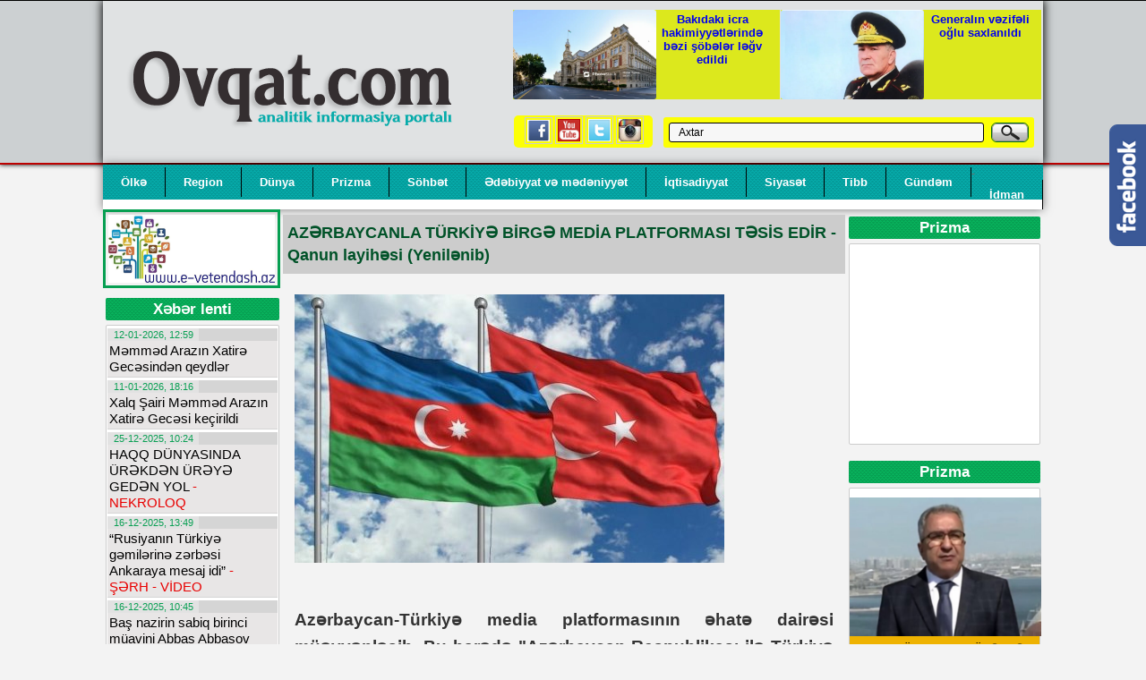

--- FILE ---
content_type: text/html; charset=utf-8
request_url: https://ovqat.com/secilenler/45314-azrbaycanla-turky-brg-meda-platformasi-tss-edr-qanun-layihsi-yenilnib.html
body_size: 12839
content:
<!DOCTYPE html>
<html xmlns="http://www.w3.org/1999/xhtml">
<head><meta http-equiv="Content-Type" content="text/html; charset=utf-8">
<title>AZƏRBAYCANLA TÜRKİYƏ BİRGƏ MEDİA PLATFORMASI TƏSİS EDİR - Qanun layihəsi (Yenilənib) » Ovqat.com</title>
<meta name="charset" content="utf-8">
<meta name="title" content="AZƏRBAYCANLA TÜRKİYƏ BİRGƏ MEDİA PLATFORMASI TƏSİS EDİR - Qanun layihəsi (Yenilənib) » Ovqat.com">
<meta name="description" content=" Azərbaycan-Türkiyə media platformasının əhatə dairəsi müəyyənləşib. Bu barədə Azərbaycan Respublikası ilə Türkiyə Respublikası arasında media sahəsində strateji əməkdaşlıq haqqında Anlaşma Memorandumunun təsdiq edilməsi barədə qanun layihəsində bildirilib. Sənəddə qeyd edilib ki, tərəflər">
<meta name="keywords" content="media, sahəsində, Türkiyə, Azərbaycan, Respublikası, barədə, arasında, birgə, keçiriləcək, strateji, edilməsi, müzakirə, ediləcək, yanvarın, Məclisin, İnsan, bildirilib, hüquqları, həyata, Milli">
<meta name="generator" content="DataLife Engine (https://dle-news.ru)">
<link rel="canonical" href="https://ovqat.com/secilenler/45314-azrbaycanla-turky-brg-meda-platformasi-tss-edr-qanun-layihsi-yenilnib.html">
<link rel="search" type="application/opensearchdescription+xml" title="Ovqat.com" href="https://ovqat.com/index.php?do=opensearch">
<meta property="twitter:title" content="AZƏRBAYCANLA TÜRKİYƏ BİRGƏ MEDİA PLATFORMASI TƏSİS EDİR - Qanun layihəsi (Yenilənib) » Ovqat.com">
<meta property="twitter:url" content="https://ovqat.com/secilenler/45314-azrbaycanla-turky-brg-meda-platformasi-tss-edr-qanun-layihsi-yenilnib.html">
<meta property="twitter:card" content="summary_large_image">
<meta property="twitter:image" content="https://ovqat.com/uploads/posts/2021-01/1610997240_e9968211-0945-4083-9ae3-507d53999b55.jpg">
<meta property="twitter:description" content="Azərbaycan-Türkiyə media platformasının əhatə dairəsi müəyyənləşib. B u barədə &quot;Azərbaycan Respublikası ilə Türkiyə Respublikası arasında media sahəsində strateji əməkdaşlıq haqqında&quot; Anlaşma Memorandumunun təsdiq edilməsi barədə qanun layihəsində bildirilib. Sənəddə qeyd edilib ki,">
<meta property="og:type" content="article">
<meta property="og:site_name" content="Ovqat.com">
<meta property="og:title" content="AZƏRBAYCANLA TÜRKİYƏ BİRGƏ MEDİA PLATFORMASI TƏSİS EDİR - Qanun layihəsi (Yenilənib) » Ovqat.com">
<meta property="og:site_name" content="Ovqat.com">
<meta property="og:type" content="article">
<meta property="og:title" content="AZƏRBAYCANLA TÜRKİYƏ BİRGƏ MEDİA PLATFORMASI TƏSİS EDİR - Qanun layihəsi (Yenilənib)">
<meta property="og:url" content="https://ovqat.com/secilenler/45314-azrbaycanla-turky-brg-meda-platformasi-tss-edr-qanun-layihsi-yenilnib.html">
<meta property="og:image" content="https://ovqat.com/uploads/posts/2021-01/1610997240_e9968211-0945-4083-9ae3-507d53999b55.jpg">
<meta property="og:description" content="Azərbaycan-Türkiyə media platformasının əhatə dairəsi müəyyənləşib. B u barədə &quot;Azərbaycan Respublikası ilə Türkiyə Respublikası arasında media sahəsində strateji əməkdaşlıq haqqında&quot; Anlaşma Memorandumunun təsdiq edilməsi barədə qanun layihəsində bildirilib. Sənəddə qeyd edilib ki,">
<link href="/engine/editor/css/default.css?v=81df8" rel="stylesheet" type="text/css">
<script src="/engine/classes/js/jquery.js?v=81df8"></script>
<script src="/engine/classes/js/jqueryui.js?v=81df8" defer></script>
<script src="/engine/classes/js/dle_js.js?v=81df8" defer></script>

<!-- Global site tag (gtag.js) - Google Analytics -->
<script async src="https://www.googletagmanager.com/gtag/js?id=UA-96806444-1"></script>
<script>
  window.dataLayer = window.dataLayer || [];
  function gtag(){dataLayer.push(arguments);}
  gtag('js', new Date());

  gtag('config', 'UA-96806444-1');
</script>


<link rel="stylesheet" type="text/css" href="/templates/Wmediat51/css/mansets3.css" />
<link rel="stylesheet" type="text/css" href="/templates/Wmediat51/css/engine.css" />
<script type="text/javascript" src="/templates/Wmediat51/js/libs.js"></script>
<script type="text/javascript" src="/templates/Wmediat51/js/jquery.min.js" ></script>
<script type="text/javascript" src="/templates/Wmediat51/js/jquery-ui.min.js" ></script>
<script type = "text/javascript" language = "javascript">
$(document).ready(function() {
$(".shot-text p").removeAttr("style");
});
</script>
<script type="text/javascript">
$(document).ready(function(){
$("#featured > ul").tabs({fx:{opacity: "toggle"}}).tabs("rotate", 5000, true);
});
</script>

<link rel="stylesheet" href="/templates/Wmediat51/css/styleder2.css" type="text/css" />
<link rel="stylesheet" href="/templates/Wmediat51/css/styles4.css" type="text/css" />

<link href="/templates/Wmediat51/style/jsCarousel-2.0.0.css" rel="stylesheet" type="text/css" />


<link rel="stylesheet" type="text/css" href="/templates/Wmediat51/css/slider.css" media="screen" />
<script type="text/javascript" src="/templates/Wmediat51/css/easySlider1.7.js"></script>
<script type="text/javascript" src="/templates/Wmediat51/css/active.js"></script>
<style>
::-webkit-scrollbar
{
width: 3px;  /* for vertical scrollbars */
height: 12px; /* for horizontal scrollbars */
}

::-webkit-scrollbar-track
{
background: rgba(0, 0, 0, 0.1);
}

::-webkit-scrollbar-thumb
{
background: #14ABE4;
}

.gable td {
    border: 1px solid #ccc;
}

.gable tr {border: 1px solid #ccc;}

.gable p {
    margin: 2px;
    padding: 3px;
}

</style>

<meta property="fb:app_id" content="573706733168247" />
<meta property="fb:admins" content="100001376070712"/>


</head>

<body>
<script>
<!--
var dle_root       = '/';
var dle_admin      = '';
var dle_login_hash = '931f70f60d5f754714e0f17e862c34175354915f';
var dle_group      = 5;
var dle_skin       = 'Wmediat51';
var dle_wysiwyg    = '0';
var quick_wysiwyg  = '0';
var dle_min_search = '4';
var dle_act_lang   = ["Bəli", "Xeyr", "Daxil et", "Ləğv et", "Yadda Saxla", "Sil", "Yüklənir. Zəhmət olmasa gözləyin..."];
var menu_short     = 'Sürətli redaktə et';
var menu_full      = 'Tam redaktə et';
var menu_profile   = 'Profilə bax';
var menu_send      = 'Şəxsi mesaj göndər';
var menu_uedit     = 'Adminpanelə get';
var dle_info       = 'İnformasiya';
var dle_confirm    = 'Təsdiq et';
var dle_prompt     = 'İnformasiyanı daxil et';
var dle_req_field  = ["Заполните поле с именем", "Заполните поле с сообщением", "Заполните поле с темой сообщения"];
var dle_del_agree  = 'Siz həqiqətən seçilmişi silmək istəyirsiniz? Sonradan bu hərəkəti ləğv etmək mümkün olmayacaq';
var dle_spam_agree = 'Siz həqiqətən istəyirsinizmi istifadəçini spammer kimi işareləmək? Bu halda onun bütün şərhləri silinəcək';
var dle_c_title    = 'Отправка жалобы';
var dle_complaint  = 'Administrasiya üçün sizin şikayətinizin mətnini göstərin:';
var dle_mail       = 'E-mail adresiniz:';
var dle_big_text   = 'Mətnin çox böyük sahəsi seçilmişdir.';
var dle_orfo_title = 'Tapılmış qrammatik səhvə administrasiya üçün şərhi göstərin';
var dle_p_send     = 'Göndər';
var dle_p_send_ok  = 'Xəbərdarlıq müvəffəqiyyətlə göndərildi';
var dle_save_ok    = 'Dəyişikliklər müvəffəqiyyətlə saxlanmışdır.';
var dle_reply_title= 'Şərhə cavab yaz';
var dle_tree_comm  = '0';
var dle_del_news   = 'Xəbəri sil';
var dle_sub_agree  = 'Вы действительно хотите подписаться на комментарии к данной публикации?';
var dle_captcha_type  = '0';
var dle_share_interesting  = ["Поделиться ссылкой на выделенный текст", "Twitter", "Facebook", "Вконтакте", "Прямая ссылка:", "Нажмите правой клавишей мыши и выберите «Копировать ссылку»"];
var DLEPlayerLang     = {prev: 'Предыдущий',next: 'Следующий',play: 'Воспроизвести',pause: 'Пауза',mute: 'Выключить звук', unmute: 'Включить звук', settings: 'Настройки', enterFullscreen: 'На полный экран', exitFullscreen: 'Выключить полноэкранный режим', speed: 'Скорость', normal: 'Обычная', quality: 'Качество', pip: 'Режим PiP'};
var allow_dle_delete_news   = false;

//-->
</script>

<div style="width:1050px;box-shadow: 0px 0px 30px #000000; margin:0 auto;">



</div>
<div class="headfon">
<div class="head">

<a href="/"><div class="logf"> </div></a>

<div class="logx">
<div class="jscarousal-horizontal2" id="carouselhAutosum">
<div class="jscarousal-contents-horizontal2">
<div>

<div class="thumbnail-inactive" style="">
 
              <a href="https://ovqat.com/gundem/78187-bakidaki-icra-hakimiyyetlerinde-bezi-sobeler-legv-edildi.html" class="" target="_blank"> <div class="xeberslayd2">  <img src="/uploads/posts/2025-12/qpnaqtktthbpjr5b6sm0wu72x11lvljbfnhv1lbm_1200.webp"></div>
                <div class="xeberslaydlink2"> Bakıdakı icra hakimiyyətlərində bəzi şöbələr ləğv edildi <font color="#e80101"></font> </div> </a>
            </div> 
<div class="thumbnail-inactive" style="">
 
              <a href="https://ovqat.com/gundem/78183-generalin-vezifeli-oglu-saxlanildi.html" class="" target="_blank"> <div class="xeberslayd2">  <img src="/uploads/posts/2025-12/xldhdbllwrxaujgbktmkbnkl994sj1mybi0twwnp_1200.webp"></div>
                <div class="xeberslaydlink2"> Generalın vəzifəli oğlu saxlanıldı <font color="#e80101"></font> </div> </a>
            </div> 
</div></div>
</div>
</div>

<div class="sosial">
<a href="/"><img src="/templates/Wmediat51/images/fb.jpg"></a>
<a href="/"><img src="/templates/Wmediat51/images/ytb.jpg"></a>
<a href="/"><img src="/templates/Wmediat51/images/twt.jpg"></a>
<a href="/"><img src="/templates/Wmediat51/images/ins.jpg"></a>
</div>
<div class="axtarm">
<form method="post"><input type=hidden name=do value=search>
<input type="hidden" name="subaction" value="search">
<input id="story" name="story" type="text" value="Axtar" onfocus='if (this.value == "Axtar") { this.value=""; }' onblur='if (this.value == "") { this.value="Axtar"; }' class="search">
<input type="image" text="Axtar?" src="/templates/Wmediat51/images/bt.png" border="0" alt="Axtar??" align="top" style="margin-left:5px;" ></form>
</div>

<div style="clear:both;"></div>
</div>

</div>

<div class="esas">
    
<div>
<div class="top-menu">
<ul class="esbolul">

<li><a href="/olke">Ölkə</a></li>
<li><a href="/region">Region</a></li>
<li><a href="/dunya">Dünya</a></li>
<li><a href="/prizma">Prizma</a></li>
<li><a href="/sohbet">Söhbət</a></li> -  
<li><a href="/edebiyyat">Ədəbiyyat və mədəniyyət</a></li> 
<li><a href="/iqtisadiyyat">İqtisadiyyat</a></li>
<li><a href="/siyaset">Siyasət</a></li>
<li><a href="/sehiyye">Tibb</a></li>
<li><a href="/gundem">Gündəm</a></li>
<li><a href="/idman">İdman</a></li>
 
</ul>
</div>

 

<div class="main-table">



<div  style="width:830px;float:left;">

<div class="for-otherl">
<a href="http://e-vetendash.az/" target="_blank"><img src="/templates/Wmediat51/images/vetendash.jpg" width="186" style="border: 3px solid #079f52;padding: 3px;"></a>
<div style="padding-top: 5px;">
<div class="s-block"><div class="leniki">
<div class="c-block-title">Xəbər lenti</div>

<div class="lendax" style="height:2177px;overflow-y: scroll;">
<div style="clear:both;"></div>
<div>
<div class="logxebl">

	<div class="lendat">
		12-01-2026, 12:59
	</div>


	<div class="lenli">
	<a href="https://ovqat.com/edebiyyat-medeniyyet/78211-memmed-arazin-xatire-gecesinden-qeydler.html" class="" target="_blank">Məmməd Arazın Xatirə Gecəsindən qeydlər <font color="#e80101"></font></a>
	</div>

	<div style="clear: both;height: 1px;"></div>

</div><div class="logxebl">

	<div class="lendat">
		11-01-2026, 18:16
	</div>


	<div class="lenli">
	<a href="https://ovqat.com/edebiyyat-medeniyyet/78212-xalq-sairi-memmed-arazin-xatire-gecesi-kecirildi.html" class="" target="_blank">Xalq Şairi Məmməd Arazın Xatirə Gecəsi keçirildi <font color="#e80101"></font></a>
	</div>

	<div style="clear: both;height: 1px;"></div>

</div><div class="logxebl">

	<div class="lendat">
		25-12-2025, 10:24
	</div>


	<div class="lenli">
	<a href="https://ovqat.com/manset/78209-haqq-dunyasinda-urekden-ureye-geden-yol.html" class="" target="_blank">HAQQ DÜNYASINDA ÜRƏKDƏN ÜRƏYƏ GEDƏN YOL <font color="#e80101">- NEKROLOQ</font></a>
	</div>

	<div style="clear: both;height: 1px;"></div>

</div><div class="logxebl">

	<div class="lendat">
		16-12-2025, 13:49
	</div>


	<div class="lenli">
	<a href="https://ovqat.com/manset/78208-rusiyanin-turkiye-gemilerine-zerbesi-ankaraya-mesaj-idi.html" class="" target="_blank">“Rusiyanın Türkiyə gəmilərinə zərbəsi Ankaraya mesaj idi” <font color="#e80101">- ŞƏRH - VİDEO</font></a>
	</div>

	<div style="clear: both;height: 1px;"></div>

</div><div class="logxebl">

	<div class="lendat">
		16-12-2025, 10:45
	</div>


	<div class="lenli">
	<a href="https://ovqat.com/manset/78207-bas-nazirin-sabiq-birinci-muavini-abbas-abbasov-ramiz-mehdiyev-isi-ile-bagli-axtarisa-verildi.html" class="" target="_blank">Baş nazirin sabiq birinci müavini Abbas Abbasov Ramiz Mehdiyev işi ilə bağlı axtarışa verildi <font color="#e80101"></font></a>
	</div>

	<div style="clear: both;height: 1px;"></div>

</div><div class="logxebl">

	<div class="lendat">
		12-12-2025, 23:46
	</div>


	<div class="lenli">
	<a href="https://ovqat.com/dunya/78206-rustem-umerov-abs-de-gizli-gorusler-kecirib.html" class="" target="_blank">Rustem Umerov ABŞ-də gizli görüşlər keçirib <font color="#e80101"></font></a>
	</div>

	<div style="clear: both;height: 1px;"></div>

</div><div class="logxebl">

	<div class="lendat">
		12-12-2025, 22:16
	</div>


	<div class="lenli">
	<a href="https://ovqat.com/gundem/78205-odessa-limaninda-turkiyeye-mexsus-yuk-gemisi-vuruldu.html" class="" target="_blank">Odessa limanında Türkiyəyə məxsus yük gəmisi vuruldu <font color="#e80101"></font></a>
	</div>

	<div style="clear: both;height: 1px;"></div>

</div><div class="logxebl">

	<div class="lendat">
		12-12-2025, 20:40
	</div>


	<div class="lenli">
	<a href="https://ovqat.com/dunya/78204-zelenski-muhasirede-oldugu-iddia-edilen-kupyanska-sefer-etdi.html" class="" target="_blank">Zelenski mühasirədə olduğu iddia edilən Kupyanska səfər etdi <font color="#e80101"></font></a>
	</div>

	<div style="clear: both;height: 1px;"></div>

</div><div class="logxebl">

	<div class="lendat">
		12-12-2025, 19:30
	</div>


	<div class="lenli">
	<a href="https://ovqat.com/dunya/78203-rusiya-sefiri-almaniya-xin-e-cagirildi.html" class="" target="_blank">Rusiya səfiri Almaniya XİN-ə çağırıldı <font color="#e80101"></font></a>
	</div>

	<div style="clear: both;height: 1px;"></div>

</div><div class="logxebl">

	<div class="lendat">
		12-12-2025, 19:00
	</div>


	<div class="lenli">
	<a href="https://ovqat.com/dunya/78202-kiv-ukrayna-2027-ci-ilde-ai-ye-uzv-olmaq-isteyir.html" class="" target="_blank">KİV: Ukrayna 2027-ci ildə Aİ-yə üzv olmaq istəyir <font color="#e80101"></font></a>
	</div>

	<div style="clear: both;height: 1px;"></div>

</div><div class="logxebl">

	<div class="lendat">
		12-12-2025, 17:16
	</div>


	<div class="lenli">
	<a href="https://ovqat.com/dunya/78201-turkiye-ukraynani-rusiyaya-erazi-guzestleri-etmeye-cagirdi.html" class="" target="_blank">Türkiyə Ukraynanı Rusiyaya ərazi güzəştləri etməyə çağırdı <font color="#e80101"></font></a>
	</div>

	<div style="clear: both;height: 1px;"></div>

</div><div class="logxebl">

	<div class="lendat">
		12-12-2025, 16:17
	</div>


	<div class="lenli">
	<a href="https://ovqat.com/olke/78200-dovlet-ve-hokumet-resmileri-umummilli-lider-heyder-eliyevin-xatiresini-yad-edirler.html" class="" target="_blank">Dövlət və hökumət rəsmiləri ümummilli lider Heydər Əliyevin xatirəsini yad edirlər <font color="#e80101"></font></a>
	</div>

	<div style="clear: both;height: 1px;"></div>

</div><div class="logxebl">

	<div class="lendat">
		12-12-2025, 15:30
	</div>


	<div class="lenli">
	<a href="https://ovqat.com/siyaset/78198-erdogan-putinle-gorusdu.html" class="" target="_blank">Ərdoğan Putinlə görüşdü <font color="#e80101"></font></a>
	</div>

	<div style="clear: both;height: 1px;"></div>

</div><div class="logxebl">

	<div class="lendat">
		12-12-2025, 15:26
	</div>


	<div class="lenli">
	<a href="https://ovqat.com/siyaset/78199-amip-in-teqdim-etdiyi-qarabag-qetnamesi-vasinqtonda-qebul-edildi-fotolar.html" class="" target="_blank">AMİP-in təqdim etdiyi Qarabağ qətnaməsi Vaşinqtonda qəbul edildi-FOTOLAR <font color="#e80101"></font></a>
	</div>

	<div style="clear: both;height: 1px;"></div>

</div><div class="logxebl">

	<div class="lendat">
		12-12-2025, 14:29
	</div>


	<div class="lenli">
	<a href="https://ovqat.com/dunya/78197-israil-ordusu-livanin-cenubunda-hizbullahin-telim-dusergesine-zerbeler-endirib.html" class="" target="_blank">İsrail ordusu Livanın cənubunda &quot;Hizbullah&quot;ın təlim düşərgəsinə zərbələr endirib <font color="#e80101"></font></a>
	</div>

	<div style="clear: both;height: 1px;"></div>

</div><div class="logxebl">

	<div class="lendat">
		12-12-2025, 13:51
	</div>


	<div class="lenli">
	<a href="https://ovqat.com/iqtisadiyyat/78196-mqer-qriqoryan-azerbaycan-neft-mehsullarinin-idxali-ucun-imkanlar-var.html" class="" target="_blank">Mqer Qriqoryan: &quot;Azərbaycan neft məhsullarının idxalı üçün imkanlar var&quot; <font color="#e80101"></font></a>
	</div>

	<div style="clear: both;height: 1px;"></div>

</div><div class="logxebl">

	<div class="lendat">
		12-12-2025, 11:15
	</div>


	<div class="lenli">
	<a href="https://ovqat.com/siyaset/78195-kiv-azerbaycan-ve-ermenistan-serhedin-delimitasiyasi-uzre-novbeti-isleri-heyata-keciribler.html" class="" target="_blank">KİV: Azərbaycan və Ermənistan sərhədin delimitasiyası üzrə növbəti işləri həyata keçiriblər <font color="#e80101"></font></a>
	</div>

	<div style="clear: both;height: 1px;"></div>

</div><div class="logxebl">

	<div class="lendat">
		12-12-2025, 10:10
	</div>


	<div class="lenli">
	<a href="https://ovqat.com/olke/78194-prezident-ilham-eliyev-heyder-eliyevin-anim-gunu-ile-bagli-paylasim-edib.html" class="" target="_blank">Prezident İlham Əliyev Heydər Əliyevin anım günü ilə bağlı paylaşım edib <font color="#e80101"></font></a>
	</div>

	<div style="clear: both;height: 1px;"></div>

</div><div class="logxebl">

	<div class="lendat">
		12-12-2025, 09:51
	</div>


	<div class="lenli">
	<a href="https://ovqat.com/dunya/78193-donald-tramp-abs-irana-yeniden-zerbeler-endire-biler.html" class="" target="_blank">Donald Tramp: &quot;ABŞ İrana yenidən zərbələr endirə bilər&quot; <font color="#e80101"></font></a>
	</div>

	<div style="clear: both;height: 1px;"></div>

</div><div class="logxebl">

	<div class="lendat">
		11-12-2025, 23:15
	</div>


	<div class="lenli">
	<a href="https://ovqat.com/dunya/78192-ermenistanin-ktmt-de-statusu-ile-bagli-moskvanin-yeni-mesaji.html" class="" target="_blank">Ermənistanın KTMT-də statusu ilə bağlı Moskvanın yeni mesajı <font color="#e80101"></font></a>
	</div>

	<div style="clear: both;height: 1px;"></div>

</div><div class="logxebl">

	<div class="lendat">
		11-12-2025, 22:43
	</div>


	<div class="lenli">
	<a href="https://ovqat.com/dunya/78191-mark-rutte-rusiyanin-ukraynadan-sonraki-hedefini-aciqladi.html" class="" target="_blank">Mark Rütte Rusiyanın Ukraynadan sonrakı hədəfini açıqladı <font color="#e80101"></font></a>
	</div>

	<div style="clear: both;height: 1px;"></div>

</div><div class="logxebl">

	<div class="lendat">
		11-12-2025, 21:56
	</div>


	<div class="lenli">
	<a href="https://ovqat.com/dunya/78190-axios-abs-oz-generalini-qezzada-esas-quvveye-cevirmek-isteyir.html" class="" target="_blank">&quot;Axios&quot;: ABŞ öz generalını Qəzzada əsas qüvvəyə çevirmək istəyir <font color="#e80101"></font></a>
	</div>

	<div style="clear: both;height: 1px;"></div>

</div><div class="logxebl">

	<div class="lendat">
		11-12-2025, 18:30
	</div>


	<div class="lenli">
	<a href="https://ovqat.com/gundem/78189-sahramanyan-azerbaycana-hansi-melumatlari-oturub-yeni-faktlar.html" class="" target="_blank">Şahramanyan Azərbaycana hansı məlumatları ötürüb? - Yeni faktlar <font color="#e80101"></font></a>
	</div>

	<div style="clear: both;height: 1px;"></div>

</div><div class="logxebl">

	<div class="lendat">
		11-12-2025, 17:15
	</div>


	<div class="lenli">
	<a href="https://ovqat.com/gundem/78188-pasinyanin-teyyaresi-moskva-hava-limanina-enis-ede-bilmedi.html" class="" target="_blank">Paşinyanın təyyarəsi Moskva hava limanına eniş edə bilmədi <font color="#e80101"></font></a>
	</div>

	<div style="clear: both;height: 1px;"></div>

</div><div class="logxebl">

	<div class="lendat">
		11-12-2025, 16:52
	</div>


	<div class="lenli">
	<a href="https://ovqat.com/gundem/78187-bakidaki-icra-hakimiyyetlerinde-bezi-sobeler-legv-edildi.html" class="" target="_blank">Bakıdakı icra hakimiyyətlərində bəzi şöbələr ləğv edildi <font color="#e80101"></font></a>
	</div>

	<div style="clear: both;height: 1px;"></div>

</div>
<div style="clear:both;"></div>
</div>
</div>
</div></div>
</div>	
</div>

<div class="for-content" >
<div style="padding: 1px;">


 

 
<div class="fulbas">
<a href="https://ovqat.com/secilenler/45314-azrbaycanla-turky-brg-meda-platformasi-tss-edr-qanun-layihsi-yenilnib.html" class="">AZƏRBAYCANLA TÜRKİYƏ BİRGƏ MEDİA PLATFORMASI TƏSİS EDİR - Qanun layihəsi (Yenilənib) <font color="#e80101"></font></a>
</div>
 
<div class="s-block">
<div class="short-block">
	<div class="tekxebbir"><div class="shot-text">
		<img src="/uploads/posts/2021-01/1610997240_e9968211-0945-4083-9ae3-507d53999b55.jpg" alt="" class="fr-dii"><br><br><b>Azərbaycan-Türkiyə media platformasının əhatə dairəsi müəyyənləşib. B</b><b>u barədə "Azərbaycan Respublikası ilə Türkiyə Respublikası arasında media sahəsində strateji əməkdaşlıq haqqında" Anlaşma Memorandumunun təsdiq edilməsi barədə qanun layihəsində bildirilib.</b><br><br>Sənəddə qeyd edilib ki, tərəflər yaradılacaq birgə media platforması çərçivəsində iki ölkə arasında sağlam media əlaqələri şəbəkəsinin infrastrukturunun yaradılması aşağıdakı üsullarla həyata keçiriləcək:<br><br><b>A.</b> Media sahəsində bilik, təcrübə və mənbələrin paylaşılması;<br><b>B.</b> İki ölkənin media sahəsində fəaliyyət göstərən rəsmi qurumları ilə birgə işlərin aparılması;<br><b>C.</b> Beynəlxalq arenada rast gəlinən dezinformasiyaya qarşı birgə mübarizə aparılması və dünya ictimaiyyətinin düzgün məlumatlandırılması;<br><b>D.</b> Televiziya və kino sahəsində ortaq işlərin həyata keçirilməsi;<br><b>E</b>. Müxtəlif media və sektor təmsilçiləri ilə tərəfdaşlığın qurulması;<br><b>F</b>. Peşə təhsili və mübadilə proqramlarının təşkil edilməsi;<br><b>G.</b> İki ölkənin fikir öndərləri arasında rabitə körpüsünün qurulması.<br><b>Sənəd Milli Məclisin İnsan hüquqları komitəsinin yanvarın 19-da keçiriləcək komitə iclasında müzakirə ediləcək.</b><br>***<br><b>Azərbaycan və Türkiyə arasında birgə media platforması yaradılır. </b><a href="https://report.az/media-xeber/azerbaycan-ve-turkiye-arasinda-birge-media-platformasi-yaradilir/" target="_blank" rel="noopener external noreferrer">"Report"</a>un əldə etdiyi məlumata görə, bu barədə "Azərbaycan Respublikası ilə Türkiyə Respublikası arasında media sahəsində strateji əməkdaşlıq haqqında" Anlaşma Memorandumunun təsdiq edilməsi barədə qanun layihəsində bildirilib.<br><br><b>Sənəddə qeyd edilib ki, birgə media platformasının məqsədi Azərbaycan-Türkiyə ikitərəfli əlaqələrini və əməkdaşlığını media və kommunikasiya sahəsində gücləndirməklə strateji media ortaqlığının yaradılmasıdır.</b><br><br>Sənəd Milli Məclisin İnsan hüquqları komitəsinin yanvarın 19-da keçiriləcək komitə iclasında müzakirə ediləcək.<br><b>Azərbaycan və Türkiyə televiziya və kino sahəsində də ortaq işlər həyata keçirəcək.</b><br><br>Bu barədə Azərbaycan Respublikası ilə Türkiyə Respublikası arasında media sahəsində strateji əməkdaşlıq haqqında” Anlaşma Memorandumunun təsdiq edilməsi barədə qanun layihəsində bildirilib.<br><br><b>Qanun layihəsi Milli Məclisin İnsan hüquqları komitəsinin yanvarın 19-da keçiriləcək komitə iclasında müzakirə ediləcək.</b><br>
		<br />
	</div>	</div>
 
	<div style="height: 1px; clear: both;"></div><br><br>
<div class="ardseh">  <a href="/"> Ana səhifəyə qayıt </a> 
&nbsp;&nbsp;&nbsp;&nbsp;&nbsp;&nbsp;&nbsp;Baxış: 2 794 &nbsp;&nbsp;&nbsp;&nbsp;&nbsp;&nbsp;&nbsp;&nbsp;&nbsp;<b>Tarix: 18-01-2021, 23:13</b> 
&nbsp;&nbsp;&nbsp;&nbsp;&nbsp; <b></b> 

<br><br><div id="fb-root"></div>
<script>(function(d, s, id) {
  var js, fjs = d.getElementsByTagName(s)[0];
  if (d.getElementById(id)) return;
  js = d.createElement(s); js.id = id;
  js.src = "//connect.facebook.net/az_AZ/sdk.js#xfbml=1&version=v2.8&appId=216230941745774";
  fjs.parentNode.insertBefore(js, fjs);
}(document, 'script', 'facebook-jssdk'));</script><div class="fb-like" data-href="https://ovqat.com/secilenler/45314-azrbaycanla-turky-brg-meda-platformasi-tss-edr-qanun-layihsi-yenilnib.html" data-layout="standard" data-action="like" data-size="small" data-show-faces="true" data-share="true"></div> </div>
 

	<div style="height: 10px;clear: both;"></div>

 	<div class="paylas">
 	    <style> 

ul.news-social-share li {
    text-align: center;
    float: left;
    margin: 4px;
    padding: 4px;
    list-style: none;
}

ul.news-social-share a {color: #fff;padding: 4px 10px;border-radius: 2px;}

a.fb {
    background: #1877f2;
}

a.tw {
    background: #56d1ff;
}

a.wp {
    background: #07c11e;
}

a.tg {
    background: #0074ad;
}
</style>
 	
	<span style="background: #222;padding: 3px 10px;color: #fff;display: block;margin-bottom: 5px;">Xəbəri paylaş</span>
	
			<ul class="news-social-share">
             <li><a href="https://www.facebook.com/sharer/sharer.php?u=https://ovqat.com/secilenler/45314-azrbaycanla-turky-brg-meda-platformasi-tss-edr-qanun-layihsi-yenilnib.html" target="_blank" class="fb">Facebook</a></li>
             <li><a href="https://twitter.com/intent/tweet?url=https://ovqat.com/secilenler/45314-azrbaycanla-turky-brg-meda-platformasi-tss-edr-qanun-layihsi-yenilnib.html" target="_blank" class="tw">Twitter</a></li>
             <li><a href="https://wa.me/?text=https://ovqat.com/secilenler/45314-azrbaycanla-turky-brg-meda-platformasi-tss-edr-qanun-layihsi-yenilnib.html" class="wp"  target="_blank" >Whatsapp</a></li>
             <li><a href="https://telegram.me/share/url?url=https://ovqat.com/secilenler/45314-azrbaycanla-turky-brg-meda-platformasi-tss-edr-qanun-layihsi-yenilnib.html"  target="_blank" class="tg">Telegram</a></li><div style="clear:both;"> </div>
         </ul>
		 
		  
            </div> <hr>
<hr color="#001376">
<!-- AddThis Button BEGIN -->
<b>Paylaş:</b>&nbsp;&nbsp;&nbsp;
 <div>
    <center>
<!-- Go to www.addthis.com/dashboard to customize your tools --> <script type="text/javascript" src="//s7.addthis.com/js/300/addthis_widget.js#pubid=ra-58164f5915405702"></script> <!-- AddThis Button END -->  
<!-- Go to www.addthis.com/dashboard to customize your tools --> <div class="addthis_inline_share_toolbox_esci"></div>
  </center>
  <hr color="#001376">
  	<div style="height: 10px;clear: both;"></div>
</div></div>





</div>

<div id="fb-root"></div>
<script async defer crossorigin="anonymous" src="https://connect.facebook.net/az_AZ/sdk.js#xfbml=1&version=v4.0&appId=573706733168247&autoLogAppEvents=1"></script>
<div class="fb-comments" data-href="https://ovqat.com/secilenler/45314-azrbaycanla-turky-brg-meda-platformasi-tss-edr-qanun-layihsi-yenilnib.html" data-width="" data-numposts="5"></div>




<!--dlenavigationcomments-->

 

<div class="daxilixeb">
<div class="daxilixebb">Bənzər məqalələr</div>
  <div class="daxilix">

	<div class="daxilixw"><a href="https://ovqat.com/olke/22595-hikmt-hacyevazrbaycanda-media-snayesi-formalab.html"><img src="/uploads/posts/2018-07/1531906911_hikmet-haciyev.jpg"> </a></div>
 
	<div class="daxilixl"> <a href="https://ovqat.com/olke/22595-hikmt-hacyevazrbaycanda-media-snayesi-formalab.html"> Hikmət Hacıyev:“Azərbaycanda media sənayesi formalaşıb” </a></div>
 
	<div style="clear: both;height: 1px;"></div>

</div><div class="daxilix">

	<div class="daxilixw"><a href="https://ovqat.com/siyaset/9654-turkiynin-f-16-tyyarlriazrbaycana-glib-fotolar.html"><img src="http://strateq.az/wp-content/uploads/2017/09/turaz_160917__1.jpg"> </a></div>
 
	<div class="daxilixl"> <a href="https://ovqat.com/siyaset/9654-turkiynin-f-16-tyyarlriazrbaycana-glib-fotolar.html"> Türkiyənin F-16 təyyarələriAzərbaycana gəlib (FOTOLAR) </a></div>
 
	<div style="clear: both;height: 1px;"></div>

</div><div class="daxilix">

	<div class="daxilixw"><a href="https://ovqat.com/siyaset/4598-rdoan-turkiy-dalq-qaraba-mslsind-azrbaycanla-eyni-movqedn-cx-edir.html"><img src="/uploads/posts/2017-06/1498289699_f87f42ce-1957-4fdc-a4d4-c5622e4b2500_292.jpg"> </a></div>
 
	<div class="daxilixl"> <a href="https://ovqat.com/siyaset/4598-rdoan-turkiy-dalq-qaraba-mslsind-azrbaycanla-eyni-movqedn-cx-edir.html"> Ərdoğan: &quot;Türkiyə Dağlıq Qarabağ məsələsində Azərbaycanla eyni mövqedən çıxış edir&quot; </a></div>
 
	<div style="clear: both;height: 1px;"></div>

</div><div class="daxilix">

	<div class="daxilixw"><a href="https://ovqat.com/manset/41286-turk-f-16-larnn-azrbaycanda-xususi-tmtraqla-qarlanmas-turkiy-mediasnda-videolar.html"><img src="/uploads/posts/2020-07/1596205604_turkaz.png"> </a></div>
 
	<div class="daxilixl"> <a href="https://ovqat.com/manset/41286-turk-f-16-larnn-azrbaycanda-xususi-tmtraqla-qarlanmas-turkiy-mediasnda-videolar.html"> Türk F-16-larının Azərbaycanda xüsusi təmtəraqla qarşılanması Türkiyə mediasında - Videolar </a></div>
 
	<div style="clear: both;height: 1px;"></div>

</div><div class="daxilix">

	<div class="daxilixw"><a href="https://ovqat.com/siyaset/19042-milli-mclisin-novbti-plenar-iclas-kecirilck-daha-25-qanuna-dyiiklik-edilck.html"><img src="/uploads/posts/2018-04/1522741364_milli-meclis.jpg"> </a></div>
 
	<div class="daxilixl"> <a href="https://ovqat.com/siyaset/19042-milli-mclisin-novbti-plenar-iclas-kecirilck-daha-25-qanuna-dyiiklik-edilck.html"> Milli Məclisin növbəti plenar iclası keçiriləcək –Daha 25 qanuna dəyişiklik ediləcək </a></div>
 
	<div style="clear: both;height: 1px;"></div>

</div>
	<div style="height: 10px;clear: both;"></div>
</div>

<div class="daxilixeb">
<div class="daxilixebb">Seçilənlər</div>
<div class="daxilix">

	<div class="daxilixw">
		<a href="https://ovqat.com/secilenler/69375-xoyskinin-resulzadeye-mektubu-bu-erazini-ermenilere-vermek.html"><img src="/uploads/posts/2024-04/feteli-xoyski.jpg"></a> 
	</div>


	<div class="daxilixl"> <a href="https://ovqat.com/secilenler/69375-xoyskinin-resulzadeye-mektubu-bu-erazini-ermenilere-vermek.html"> Xoyskinin Rəsulzadəyə məktubu: Bu ərazini ermənilərə vermək... </a> 
	</div>
	
	

	<div style="clear: both;height: 1px;"></div>

</div><div class="daxilix">

	<div class="daxilixw">
		<a href="https://ovqat.com/secilenler/66102-rann-dstkldiyi-hmas-liderinin-inanlmaz-srvti.html"><img src="/uploads/posts/2023-10/18.jpg"></a> 
	</div>


	<div class="daxilixl"> <a href="https://ovqat.com/secilenler/66102-rann-dstkldiyi-hmas-liderinin-inanlmaz-srvti.html"> İranın dəstəklədiyi HƏMAS liderinin inanılmaz sərvəti </a> 
	</div>
	
	

	<div style="clear: both;height: 1px;"></div>

</div><div class="daxilix">

	<div class="daxilixw">
		<a href="https://ovqat.com/siyaset/62918-ar-dann-ermnistann-gerbindn-cxarlmasn-v-ya-butun-tarix-kitablarnn-yandrlmasn-tlb-ed-bilrlr-abovyan.html"><img src="/uploads/posts/2023-05/2b1d63e51f8cc109918ac2fe73565f0b.jpg"></a> 
	</div>


	<div class="daxilixl"> <a href="https://ovqat.com/siyaset/62918-ar-dann-ermnistann-gerbindn-cxarlmasn-v-ya-butun-tarix-kitablarnn-yandrlmasn-tlb-ed-bilrlr-abovyan.html"> “Ağrı dağının Ermənistanın gerbindən çıxarılmasını və ya bütün tarix kitablarının yandırılmasını tələb edə bilərlər”-Abovyan </a> 
	</div>
	
	

	<div style="clear: both;height: 1px;"></div>

</div><div class="daxilix">

	<div class="daxilixw">
		<a href="https://ovqat.com/secilenler/62824-kv-ermnistan-hakimiyyti-qrbin-sanksiyalarndan-yaynmaqda-rusiyaya-fal-komk-edir.html"><img src="/uploads/posts/2023-05/fotojet-23-1-1.jpg"></a> 
	</div>


	<div class="daxilixl"> <a href="https://ovqat.com/secilenler/62824-kv-ermnistan-hakimiyyti-qrbin-sanksiyalarndan-yaynmaqda-rusiyaya-fal-komk-edir.html"> KİV: “Ermənistan hakimiyyəti Qərbin sanksiyalarından yayınmaqda Rusiyaya fəal kömək edir” </a> 
	</div>
	
	

	<div style="clear: both;height: 1px;"></div>

</div><div class="daxilix">

	<div class="daxilixw">
		<a href="https://ovqat.com/secilenler/62294-turkiye-mudafie-senayesi-naziri-besinci-nesil-doyus-teyyaresi-istehsal-eden-besinci-olke-olacagiq.html"><img src="/uploads/posts/2023-04/fotojet-2023-04-04t172346_518.jpg"></a> 
	</div>


	<div class="daxilixl"> <a href="https://ovqat.com/secilenler/62294-turkiye-mudafie-senayesi-naziri-besinci-nesil-doyus-teyyaresi-istehsal-eden-besinci-olke-olacagiq.html"> Türkiyə müdafiə sənayesi naziri: “Beşinci nəsil döyüş təyyarəsi istehsal edən beşinci ölkə olacağıq” </a> 
	</div>
	
	

	<div style="clear: both;height: 1px;"></div>

</div><div class="daxilix">

	<div class="daxilixw">
		<a href="https://ovqat.com/secilenler/61513-samaxida-esrin-felaketi-nece-bas-vermisdi.html"><img src="/uploads/posts/2023-02/_rom1671.jpg"></a> 
	</div>


	<div class="daxilixl"> <a href="https://ovqat.com/secilenler/61513-samaxida-esrin-felaketi-nece-bas-vermisdi.html"> Şamaxıda “Əsrin fəlakəti” necə baş vermişdi? </a> 
	</div>
	
	

	<div style="clear: both;height: 1px;"></div>

</div>
	<div style="height: 10px;clear: both;"></div>
</div>






</div>
</div>



</div>

<div class="for-other">
 
 
  <div style="padding-top: 5px;">
<div class="s-block"><div class="leniki">
<div class="c-block-title"> Prizma </div>
<div class="lendax"> <div>
<div id="featuredcontent"> 

 <iframe width="214" height="220" src="https://www.youtube.com/embed/vwcU0IhYGVA" title="YouTube video player" frameborder="0" allow="accelerometer; autoplay; clipboard-write; encrypted-media; gyroscope; picture-in-picture" allowfullscreen></iframe>
 
 
 </div>
<div style="clear:both;"></div>
</div> </div>
</div></div>
</div>



 
 
 <div style="padding-top: 5px;">
<div class="s-block"><div class="leniki">
<div class="c-block-title"> Prizma </div>
<div class="lendax"> <div>
<div id="featuredcontent"> <div class="sagxeb">

	<div class="sagxebi"> <a href="https://ovqat.com/manset/78209-haqq-dunyasinda-urekden-ureye-geden-yol.html" target="_blank"><img src="/uploads/posts/2025-12/ibr.jpg"></a> </div>
	<div class="sagxebl"> <b><a href="https://ovqat.com/manset/78209-haqq-dunyasinda-urekden-ureye-geden-yol.html" class="" target="_blank">HAQQ DÜNYASINDA ÜRƏKDƏN ÜRƏYƏ GEDƏN YOL <font color="#e80101">- NEKROLOQ</font></a></b></div>

	<div style="clear: both;height: 1px;"></div>

</div><div class="sagxeb">

	<div class="sagxebi"> <a href="https://ovqat.com/prizma/78147-azerbaycan-slovakiya-munasibetleri-strateji-emekdasliq-ve-qardasliq-numunesi-serh.html" target="_blank"><img src="/uploads/posts/2025-12/uyb5yuidzz1ouzkyceztykprbxgsvkgcwqp7liqc_825.webp"></a> </div>
	<div class="sagxebl"> <b><a href="https://ovqat.com/prizma/78147-azerbaycan-slovakiya-munasibetleri-strateji-emekdasliq-ve-qardasliq-numunesi-serh.html" class="" target="_blank">Azərbaycan-Slovakiya münasibətləri – strateji əməkdaşlıq və qardaşlıq nümunəsi – ŞƏRH <font color="#e80101"></font></a></b></div>

	<div style="clear: both;height: 1px;"></div>

</div><div class="sagxeb">

	<div class="sagxebi"> <a href="https://ovqat.com/manset/78103-sefirin-aciqlamasi-abs-in-xezerden-qara-denizedek-erazileri-tesir-dairesine-almaq-planlarindan-xeber-verir.html" target="_blank"><img src="/uploads/posts/2025-12/xez.png"></a> </div>
	<div class="sagxebl"> <b><a href="https://ovqat.com/manset/78103-sefirin-aciqlamasi-abs-in-xezerden-qara-denizedek-erazileri-tesir-dairesine-almaq-planlarindan-xeber-verir.html" class="" target="_blank">“Səfirin açıqlaması ABŞ-ın Xəzərdən Qara dənizədək əraziləri təsir dairəsinə almaq planlarından xəbər verir...” <font color="#e80101">- Heydər Oğuz</font></a></b></div>

	<div style="clear: both;height: 1px;"></div>

</div></div>
<div style="clear:both;"></div>
</div> </div>
</div></div>
</div>	


<div style="padding-top: 5px;">
<div class="s-block">
<div class="c-block-title">Söhbət</div>
<div class="lendax">
<div style="clear:both;"></div>
<div>
<div id="featuredcontent">
<div id="featured" style="width: 215px;height: 208px;margin:0px; ">
<ul class="ui-tabs-nav ui-tabs-navds" sytle="width: 205px;top:200px; ">
<li class="ui-tabs-nav-itemds" id="nav-post-s17"><a href="#post-s17"><span> </span></a></li>
<li class="ui-tabs-nav-itemds" id="nav-post-s18"> <a href="#post-s18"><span> </span></a></li>
<li class="ui-tabs-nav-itemds" id="nav-post-s19"> <a href="#post-s19"><span> </span></a></li>
<li class="ui-tabs-nav-itemds" id="nav-post-s20"> <a href="#post-s20"><span> </span></a></li>
<li class="ui-tabs-nav-itemds" id="nav-post-s21"> <a href="#post-s21"><span> </span></a></li>
<li class="ui-tabs-nav-itemds" id="nav-post-s22"> <a href="#post-s22"><span> </span></a></li>
<div style="clear:both;"></div>
</ul>
<div style="" id="post-s17" class="ui-tabs-panel ui-tabs-hide" sytle="width: 305px;height: 150px;  ">
<div class="informs" sytle="width: 200px;"> <a href="https://ovqat.com/manset/78208-rusiyanin-turkiye-gemilerine-zerbesi-ankaraya-mesaj-idi.html" target="_blank">“Rusiyanın Türkiyə gəmilərinə zərbəsi Ankaraya mesaj idi”  <font color="red"> - ŞƏRH - VİDEO</font></a> </div>
<a href="https://ovqat.com/manset/78208-rusiyanin-turkiye-gemilerine-zerbesi-ankaraya-mesaj-idi.html" rel="bookmark" target="_blank">
<img src="/uploads/posts/2025-12/kup.jpg" width="215" height="200"></a></div>
<div style="" id="post-s18" class="ui-tabs-panel ui-tabs-hide" sytle="width: 305px;height: 150px;  ">
<div class="informs" sytle="width: 200px;"> <a href="https://ovqat.com/sohbet/76832-overcuk-zngzur-dhlizi-ermnistan-v-rusiya-arasnda-balant-quracaq.html" target="_blank">Overçuk: &quot;Zəngəzur dəhlizi Ermənistan və Rusiya arasında bağlantı quracaq&quot;  <font color="red"> </font></a> </div>
<a href="https://ovqat.com/sohbet/76832-overcuk-zngzur-dhlizi-ermnistan-v-rusiya-arasnda-balant-quracaq.html" rel="bookmark" target="_blank">
<img src="/uploads/posts/2025-09/pqxoqph6df3uydcf2yldgnmfy6jpkehjmpkhom0p_1200.webp" width="215" height="200"></a></div>
<div style="" id="post-s19" class="ui-tabs-panel ui-tabs-hide" sytle="width: 305px; height: 150px; ">
<div class="informs" sytle="width: 200px;"> <a href="https://ovqat.com/sohbet/76760-overcuk-rusiya-azrbaycan-munasibtlrinin-yaxladrlmas-istiqamtind-goruln-ilrdn-dand.html" target="_blank">Overçuk Rusiya-Azərbaycan münasibətlərinin yaxşılaşdırılması istiqamətində görülən işlərdən danışdı  <font color="red"> </font></a> </div>
<a href="https://ovqat.com/sohbet/76760-overcuk-rusiya-azrbaycan-munasibtlrinin-yaxladrlmas-istiqamtind-goruln-ilrdn-dand.html" rel="bookmark" target="_blank">
<img src="/uploads/posts/2025-09/5iesnractnbfjfveekwfjrzk1zjk0hhpukiizy9m_1200.webp" width="215" height="200"></a></div>
<div style="" id="post-s20" class="ui-tabs-panel ui-tabs-hide" sytle="width: 305px; height: 150px; ">
<div class="informs" sytle="width: 200px;"> <a href="https://ovqat.com/sohbet/76713-liyev-movqeyini-bildirdi-rusiyadan-cavab.html" target="_blank">Əliyev mövqeyini bildirdi, Rusiyadan cavab...  <font color="red"> </font></a> </div>
<a href="https://ovqat.com/sohbet/76713-liyev-movqeyini-bildirdi-rusiyadan-cavab.html" rel="bookmark" target="_blank">
<img src="/uploads/posts/2025-08/tofiq_zulfuqarov212.jpg" width="215" height="200"></a></div>
<div style="" id="post-s21" class="ui-tabs-panel ui-tabs-hide" sytle="width: 305px;height: 150px;  ">
<div class="informs" sytle="width: 200px;"> <a href="https://ovqat.com/sohbet/76216-aleksey-overcuk-rusiya-azrbaycanla-munasibtlri-ksmkd-maraql-deyil.html" target="_blank">Aleksey Overçuk: &quot;Rusiya Azərbaycanla münasibətləri kəsməkdə maraqlı deyil&quot;  <font color="red"> </font></a> </div>
<a href="https://ovqat.com/sohbet/76216-aleksey-overcuk-rusiya-azrbaycanla-munasibtlri-ksmkd-maraql-deyil.html" rel="bookmark" target="_blank">
<img src="/uploads/posts/2025-07/zmdpzhactgk9plcupk1duajos1awv1djh3tngpyv_1200.webp" width="215" height="200"></a></div>
<div style="" id="post-s22" class="ui-tabs-panel ui-tabs-hide" sytle="width: 305px;height: 150px;  ">
<div class="informs" sytle="width: 200px;"> <a href="https://ovqat.com/sohbet/76206-nazim-ekber.html" target="_blank">Nazim Əkbərov:  <font color="red"> “Onlara yazığım gəlir”</font></a> </div>
<a href="https://ovqat.com/sohbet/76206-nazim-ekber.html" rel="bookmark" target="_blank">
<img src="/uploads/posts/2025-07/nazim.jpg" width="215" height="200"></a></div>
</div></div>
<div style="clear:both;"></div>
</div>
</div>
</div>
</div>		

<div style="padding-top: 5px;">
<div class="s-block"><div class="leniki">
<div class="c-block-title"> Ədəbiyyat və mədəniyyət</div>
<div class="lendax"> <div>
<div id="featuredcontent"> <div class="sagxeb">

	<div class="sagxebi"> <a href="https://ovqat.com/edebiyyat-medeniyyet/78211-memmed-arazin-xatire-gecesinden-qeydler.html" target="_blank"><img src="/uploads/posts/2026-01/612587690_1566012857770952_3286728761054566411_n.jpg"></a> </div>
	<div class="sagxebl"> <b><a href="https://ovqat.com/edebiyyat-medeniyyet/78211-memmed-arazin-xatire-gecesinden-qeydler.html" class="" target="_blank">Məmməd Arazın Xatirə Gecəsindən qeydlər <font color="#e80101"></font></a></b></div>

	<div style="clear: both;height: 1px;"></div>

</div><div class="sagxeb">

	<div class="sagxebi"> <a href="https://ovqat.com/edebiyyat-medeniyyet/78212-xalq-sairi-memmed-arazin-xatire-gecesi-kecirildi.html" target="_blank"><img src="/uploads/posts/2026-01/1768227454650.png"></a> </div>
	<div class="sagxebl"> <b><a href="https://ovqat.com/edebiyyat-medeniyyet/78212-xalq-sairi-memmed-arazin-xatire-gecesi-kecirildi.html" class="" target="_blank">Xalq Şairi Məmməd Arazın Xatirə Gecəsi keçirildi <font color="#e80101"></font></a></b></div>

	<div style="clear: both;height: 1px;"></div>

</div></div>
<div style="clear:both;"></div>
</div> </div>
</div></div>
</div>	

 

<div style="padding-top: 5px;">
<div class="s-block">
<div class="c-block-title">Video</div>
<div class="lendax">
<div style="clear:both;"></div>
<div>
<div id="featuredcontent"><div id="featured" style="width: 215px;height: 208px;margin:0px; ">
<ul class="ui-tabs-nav ui-tabs-navds" sytle="width: 205px;top:200px; ">
<li class="ui-tabs-nav-itemds" id="nav-post-4s17"><a href="#post-4s17"><span> </span></a></li>
<li class="ui-tabs-nav-itemds" id="nav-post-4s18"> <a href="#post-4s18"><span> </span></a></li>
<li class="ui-tabs-nav-itemds" id="nav-post-4s19"> <a href="#post-4s19"><span> </span></a></li>
<li class="ui-tabs-nav-itemds" id="nav-post-4s20"> <a href="#post-4s20"><span> </span></a></li>
<li class="ui-tabs-nav-itemds" id="nav-post-4s21"> <a href="#post-4s21"><span> </span></a></li>
<li class="ui-tabs-nav-itemds" id="nav-post-4s22"> <a href="#post-4s22"><span> </span></a></li>
<div style="clear:both;"></div>
</ul>
<div style="" id="post-4s17" class="ui-tabs-panel ui-tabs-hide" sytle="width: 305px;height: 150px;  ">
<div class="informs" sytle="width: 200px;"> <a href="https://ovqat.com/manset/55695-ab-v-nato-niy-rusiyann-nuv-thdidlrindn-ckinmir-.html" target="_blank">ABŞ və NATO niyə Rusiyanın nüvə təhdidlərindən çəkinmir? -  <font color="red"> VİDEO-CAVAB</font></a> </div>
<a href="https://ovqat.com/manset/55695-ab-v-nato-niy-rusiyann-nuv-thdidlrindn-ckinmir-.html" rel="bookmark" target="_blank">
<img src="/uploads/posts/2022-05/1651515055_russia_to_start_soon_fligt_test_of_rs-28_sarmat_icbm_intercontinental_ballistic_missile_925_001.jpg" width="215" height="200"></a></div>
<div style="" id="post-4s18" class="ui-tabs-panel ui-tabs-hide" sytle="width: 305px;height: 150px;  ">
<div class="informs" sytle="width: 200px;"> <a href="https://ovqat.com/manset/52138-stanbul-zirvsin-bakdan-bax-.html" target="_blank">İstanbul zirvəsinə Bakıdan baxış  <font color="red"> - Müzakirə</font></a> </div>
<a href="https://ovqat.com/manset/52138-stanbul-zirvsin-bakdan-bax-.html" rel="bookmark" target="_blank">
<img src="/uploads/posts/2021-11/1636775893_istanbul.png" width="215" height="200"></a></div>
<div style="" id="post-4s19" class="ui-tabs-panel ui-tabs-hide" sytle="width: 305px; height: 150px; ">
<div class="informs" sytle="width: 200px;"> <a href="https://ovqat.com/manset/50776-tural-abbasl-rusiya-ay-siyasti-aparr.html" target="_blank">Tural Abbaslı:  <font color="red"> “Rusiya ayı siyasəti aparır”</font></a> </div>
<a href="https://ovqat.com/manset/50776-tural-abbasl-rusiya-ay-siyasti-aparr.html" rel="bookmark" target="_blank">
<img src="/uploads/posts/2021-09/1631112743_tural.png" width="215" height="200"></a></div>
<div style="" id="post-4s20" class="ui-tabs-panel ui-tabs-hide" sytle="width: 305px; height: 150px; ">
<div class="informs" sytle="width: 200px;"> <a href="https://ovqat.com/manset/50651-azrbaycan-v-turkiy-rsmilri-arasnda-umu-kusu-varm-video-musahib.html" target="_blank">Azərbaycan və Türkiyə rəsmiləri arasında umu-küsü varmı? – Video-müsahibə  <font color="red"> </font></a> </div>
<a href="https://ovqat.com/manset/50651-azrbaycan-v-turkiy-rsmilri-arasnda-umu-kusu-varm-video-musahib.html" rel="bookmark" target="_blank">
<img src="/uploads/posts/2021-09/1630668691_prime.png" width="215" height="200"></a></div>
<div style="" id="post-4s21" class="ui-tabs-panel ui-tabs-hide" sytle="width: 305px;height: 150px;  ">
<div class="informs" sytle="width: 200px;"> <a href="https://ovqat.com/manset/50613-jurnalistlr-sergey-lavrova-cavab-verdilr-rusiya-unutmasn-ki.html" target="_blank">Jurnalistlər Sergey Lavrova cavab verdilər: “Rusiya unutmasın ki...”  <font color="red"> - VİDEO-MÜSAHİBƏ</font></a> </div>
<a href="https://ovqat.com/manset/50613-jurnalistlr-sergey-lavrova-cavab-verdilr-rusiya-unutmasn-ki.html" rel="bookmark" target="_blank">
<img src="/uploads/posts/2021-09/1630559673_lavr.png" width="215" height="200"></a></div>
<div style="" id="post-4s22" class="ui-tabs-panel ui-tabs-hide" sytle="width: 305px;height: 150px;  ">
<div class="informs" sytle="width: 200px;"> <a href="https://ovqat.com/manset/47516-trtr-ii-rusiyaya-bal-quvvlrin-azrbaycana-qar-mental-muharibsi-idi-heydr-ouz.html" target="_blank">““Tərtər işi” Rusiyaya bağlı qüvvələrin Azərbaycana qarşı mental müharibəsi idi” – Heydər Oğuz  <font color="red"> </font></a> </div>
<a href="https://ovqat.com/manset/47516-trtr-ii-rusiyaya-bal-quvvlrin-azrbaycana-qar-mental-muharibsi-idi-heydr-ouz.html" rel="bookmark" target="_blank">
<img src="/uploads/posts/2021-04/1619230625_prime.png" width="215" height="200"></a></div>
</div></div>
<div style="clear:both;"></div>
</div>

</div>
</div>
</div>		

<div style="padding-top: 5px;">
<div class="s-block"><div class="leniki">
<div class="c-block-title"> Ən çox oxunanlar</div>
<div class="lendax"> <div>
<div id="featuredcontent"> </div>
<div style="clear:both;"></div>
</div> </div>
</div></div>
</div>

 
 </div></div>		


<style type="text/css">
#aab {color:#000;font-size:12px;}
#aab a{color:#000;text-decoration:none;font-size:12px;}
#aab a:hover{color:#000;text-decoration:underline;font-size:12px;}
</style>
<div id="aab"><script type="text/javascript">
<!--
var _acic={dataProvider:10};(function(){var e=document.createElement("script");e.type="text/javascript";e.async=true;e.src="https://www.acint.net/aci.js";var t=document.getElementsByTagName("script")[0];t.parentNode.insertBefore(e,t)})()
//-->
</script></div>


</div> 

</div>






<div class="footer">
<div style="float:left; padding:15px;">
Ovqat.com xəbər portalı .    <br>
Baş redaktor: Heydər Oğuz <br>
Tel: 055 746-40-44 <br>
Email: <a href="/cdn-cgi/l/email-protection" class="__cf_email__" data-cfemail="8ae5fcfbebfee9e5e7cae7ebe3e6a4f8ff">[email&#160;protected]</a>    <br>


</div>
<div style="float:right;padding:15px; color:white; ">   

<div style="float:right;padding:0px 10px;">

</div>
<div style="float:right;"><b>Ovqat.com   &copy;  2017  <br> Bütün hüquqlar qorunur. <br>
MATERİALLARDAN İSTİFADƏ EDƏRKƏN PORTALIMIZA İSTİNAD ZƏRURİDİR!!!</b><br>Created: <a href="http://daraaz.net">DaRa - Hosting services & Web developer   </a>
</div>
<div style="clear:both;"></div>

</div>
<div style="clear:both;"></div>
</div>


<div style="clear:both;"></div>
</div>
<script data-cfasync="false" src="/cdn-cgi/scripts/5c5dd728/cloudflare-static/email-decode.min.js"></script></body>



<script type="text/javascript">
//<!--
$(document).ready(function() {$(".w2bslikebox").hover(function() {$(this).stop().animate({right: "0"}, "medium");}, function() {$(this).stop().animate({right: "-250"}, "medium");}, 500);});
//-->
</script>
<style type="text/css">
.w2bslikebox{background: url("http://3.bp.blogspot.com/-VXmAJdQRHJ8/Tra8E16fZGI/AAAAAAAAClg/o5M632x9qX8/s1600/floatingfb.png") no-repeat scroll left center transparent !important;display: block;float: right;height: 270px;padding: 0 5px 0 41px;width: 245px;z-index: 99999;position:fixed;right:-250px;top:10%;}
.w2bslikebox div{border:none;position:relative;display:block;}
.w2bslikebox span{bottom: 12px;font: 8px "lucida grande",tahoma,verdana,arial,sans-serif;position: absolute;right: 6px;text-align: right;z-index: 99999;}
.w2bslikebox span a{color: #808080;text-decoration:none;}
.w2bslikebox span a:hover{text-decoration:underline;}
</style>
<div class="w2bslikebox" style=""><div>
<iframe src="https://www.facebook.com/plugins/likebox.php?href=https://www.facebook.com/Ovqatcom-590516001148086&amp;width=245&amp;colorscheme=light&amp;show_faces=true&amp;connections=9&amp;stream=false&amp;header=false&amp;height=330" scrolling="no" frameborder="0" style="border: medium none; overflow: hidden; height: 330px; width: 245px;background:#fff;"></iframe></div></div>




</html>
<!-- DataLife Engine Copyright SoftNews Media Group (http://dle-news.ru) -->


--- FILE ---
content_type: text/css
request_url: https://ovqat.com/templates/Wmediat51/css/slider.css
body_size: 124
content:

.slider {background:url(../images/slider.jpg)no-repeat;
	height: 250px;width:430px;margin-top:-15px;
}



/* Easy Slider */

	#slider ul, #slider li,
	#slider2 ul, #slider2 li{
		margin:0;
		padding:0;
		list-style:none;
		}
	#slider2{margin-top:1em;}
	#slider li, #slider2 li{ 
		/* 
			define width and height of list item (slide)
			entire slider area will adjust according to the parameters provided here
		*/ 
		width:400px;
		height:198px;
		overflow:hidden; 
		}	
	
		
	/* numeric controls */	

	ol#controls{
		margin:1em 0;
		padding:0;
		height:28px;	
		}
	ol#controls li{
		margin:0 10px 0 0; 
		padding:0;
		float:left;
		list-style:none;

		}
	ol#controls li a{
		float:left;
		background:url(../images/tr.png);
		color:#375e78;
		padding:3px 7px 3px 7px;
		text-decoration:none;
		}
		
	ol#controls li a:hover {
		background: #FF6A00;
		color: #fff;
	}
	
	ol#controls li.current a{
		background:#fff;
		color:#000;
		}
	ol#controls li a:focus, #prevBtn a:focus, #nextBtn a:focus{outline:none;}
	
/* // Easy Slider */
.r-news3 {padding:6px;}
		
	.r-news-t3 {background-color: #FF6A00;
		color: #fff;
		font-size: 14px;
		padding: 5px;
	}

		.r-news-t3 a {
			color: #fff;
			text-decoration: none;
		}
		
	.r-news-c3 {background-color: #fff;
		color: #000;
	}
	
		.r-news-c3 img {
			height: 100px;width: 95px;padding:5px;margin:5px ;border:1px solid #999999;border-radius: 7px;-webkit-border-radius: 7px;-moz-border-radius: 7px; box-shadow: 0 0 10px #000; -webkit-box-shadow: 0 0 10px #000;-moz-box-shadow: 0 0 10px #000;
			float: left;
			border: 0;
			margin: 0 15px 0 0;
		}
